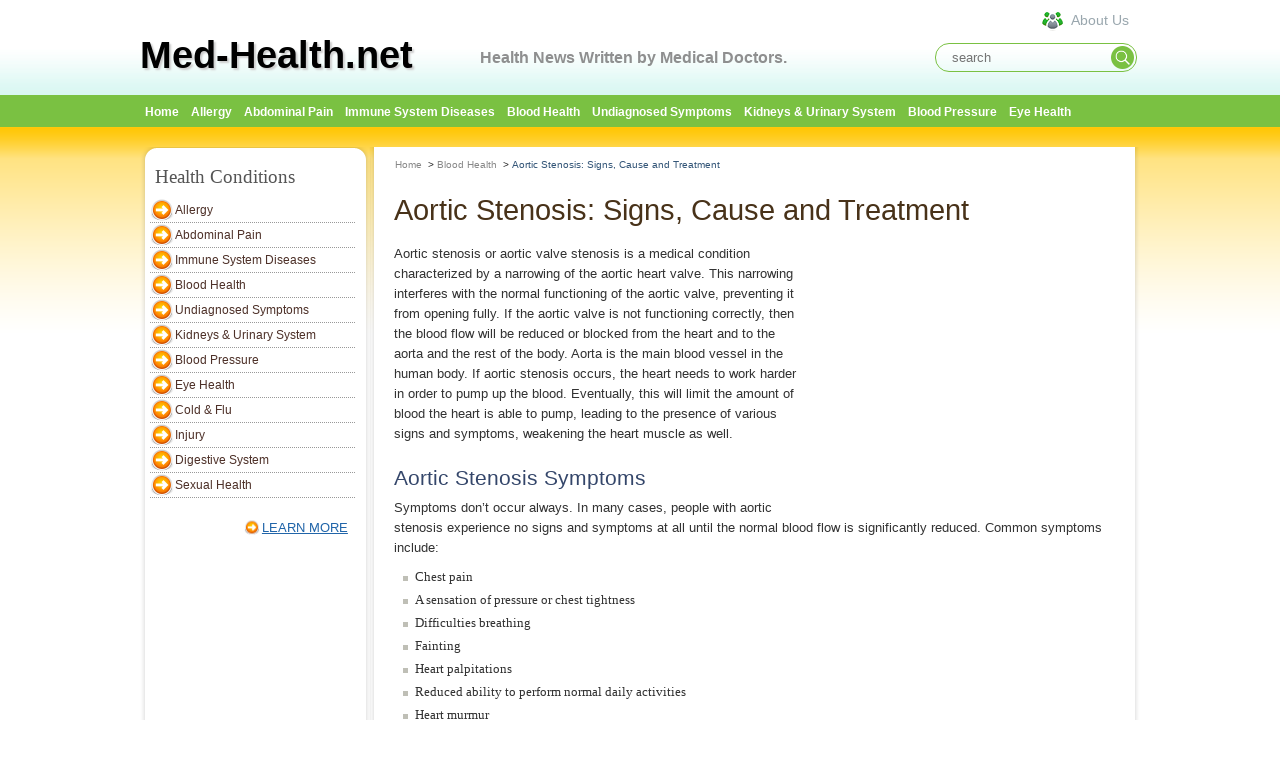

--- FILE ---
content_type: text/html; charset=UTF-8
request_url: http://www.med-health.net/aortic-stenosis-symptoms.html
body_size: 5852
content:
<!DOCTYPE html PUBLIC "-//W3C//DTD XHTML 1.0 Transitional//EN" "http://www.w3.org/TR/xhtml1/DTD/xhtml1-transitional.dtd">
<html xmlns="http://www.w3.org/1999/xhtml">
<head>
	<title>Aortic Stenosis: Signs, Cause and Treatment | Med-Health.net</title>
	<meta http-equiv="Content-Type" content="text/html; charset=UTF-8" />
	<meta http-equiv="Content-Language" content="en-us" />
	<meta name="keywords" content="aortic stenosis symptoms" />
	<meta name="description" content="Usually, aortic stenosis has no symptoms, but can also occur with signs such as chest pain, difficulty breathing, etc. Learn the causes and treatment."/>
	
	<meta property="og:description" content="Usually, aortic stenosis has no symptoms, but can also occur with signs such as chest pain, difficulty breathing, etc. Learn the causes and treatment." />
	<meta property="og:type" content="article" />
	<meta property="og:title" content="Aortic Stenosis: Signs, Cause and Treatment" />
	<meta property="og:url" content="https://www.med-health.net/aortic-stenosis-symptoms.html" />
		<meta property="og:site_name" content="Med-Health.net" />
	<meta property="article:published_time" content="2017-09-13T00:07:16-07:00" />
	
	<link rel="shortcut icon" href="//www.med-health.net/themes/med-health/images/common/favicon.ico" type="image/x-icon" />
	<link rel="stylesheet" type="text/css"  href="//www.med-health.net/themes/med-health/css/jquery-ui-1.9.2.custom.css" />
	<link rel="stylesheet" type="text/css" media="all" href="//www.med-health.net/themes/med-health/css/main.css" />
	<link rel="stylesheet" href="//www.med-health.net/themes/med-health/css/flexslider.css" type="text/css" media="screen" />
	<link rel="alternate" media="only screen and (max-width: 640px)" href="https://m.med-health.net/aortic-stenosis-symptoms.html"/>
<script async src="//pagead2.googlesyndication.com/pagead/js/adsbygoogle.js"></script>
<script>
     (adsbygoogle = window.adsbygoogle || []).push({
          google_ad_client: "ca-pub-6682676397112519",
          enable_page_level_ads: true
     });
</script>	
	<script type="text/javascript">
		var basePath = '//www.med-health.net/';
		var themedir = '//www.med-health.net/themes/med-health';
	</script>
	<!-- cyj for particular css and js-->	
		<!-- cyj for particular css end -->
</head>
<body>
<div id='container'><!-- header in --> <!-- header in -->
<div id="header">
<hr>
<div id="identity">
    <div style="float: right;margin-right:150px;">
                    </div>
    <div id="logo">
        <h1><a href="//www.med-health.net/"> <!--  <img src="images/logo_name.png" alt="Med-Health.net" title="Med-Health.net" border="0" >-->
        Med-Health.net </a></h1>
        <p class="slogan">Health News Written by Medical Doctors.</p>
    </div>
    <div class="header-search">
        <form class="header-search-form" method="get" action="//www.med-health.net/search.html">
            <input class="hdf-text" type="text" placeholder="search" name="q" />
            <input class="hdf-submit" type="submit" value="" style="background-image:url(//www.med-health.net/themes/med-health/images/common/google-search.png) "/>
        </form>
    </div>
    <a class="aboutus" href="/about.html"><span>About Us</span></a>
</div>
<div id="mainnav">
<div>
<div>
<ul>
	<li class="navhome"><a title="Return to home page"
		href="//www.med-health.net/" class="nav-item"><span>Home</span></a></li>
			<li><a
		href="//www.med-health.net/Allergy.html"
		>Allergy</a></li>
			<li><a
		href="//www.med-health.net/Abdomen-Pain.html"
		>Abdominal Pain</a></li>
			<li><a
		href="//www.med-health.net/Immune-System-Diseases.html"
		>Immune System Diseases</a></li>
			<li><a
		href="//www.med-health.net/Blood-Health.html"
		class="selected">Blood Health</a></li>
			<li><a
		href="//www.med-health.net/Undiagnosed-Symptoms.html"
		>Undiagnosed Symptoms</a></li>
			<li><a
		href="//www.med-health.net/Urinary-Urinary-System.html"
		>Kidneys & Urinary System</a></li>
			<li><a
		href="//www.med-health.net/Blood-Pressure.html"
		>Blood Pressure</a></li>
			<li><a
		href="//www.med-health.net/Eye-Health.html"
		>Eye Health</a></li>
		</ul>
</div>
</div>

</div>

<!-- end mainnav --></div>
<!-- end header -->
<!-- header out -->
		<div id="func-right-out" style=""></div>
	<!-- header out -->
<div id="wrapper">
<div id="left-content"><!-- left side -->
<div id="right-content">
<div id="top-decorator"></div>

<div id="subcontent"><!-- sidebar in --> <!-- navbar include in --> 

<div class="listcategory">
<div class="color5">
<div class="box-header">
<div class="inner">
<h2 class="h1-box-header">Health Conditions</h2>
</div>
</div>
<div class="h1-box-content twocolumn">
<ul>
	<li><a
		href="//www.med-health.net/Allergy.html"
		>Allergy</a></li>
			<li><a
		href="//www.med-health.net/Abdomen-Pain.html"
		>Abdominal Pain</a></li>
			<li><a
		href="//www.med-health.net/Immune-System-Diseases.html"
		>Immune System Diseases</a></li>
			<li><a
		href="//www.med-health.net/Blood-Health.html"
		class="selected">Blood Health</a></li>
			<li><a
		href="//www.med-health.net/Undiagnosed-Symptoms.html"
		>Undiagnosed Symptoms</a></li>
			<li><a
		href="//www.med-health.net/Urinary-Urinary-System.html"
		>Kidneys & Urinary System</a></li>
			<li><a
		href="//www.med-health.net/Blood-Pressure.html"
		>Blood Pressure</a></li>
			<li><a
		href="//www.med-health.net/Eye-Health.html"
		>Eye Health</a></li>
			<li><a
		href="//www.med-health.net/Cold-Flu.html"
		>Cold & Flu</a></li>
			<li><a
		href="//www.med-health.net/Injury.html"
		>Injury</a></li>
			<li><a
		href="//www.med-health.net/Digestive-System.html"
		>Digestive System</a></li>
			<li><a
		href="//www.med-health.net/Sexual-Health.html"
		>Sexual Health</a></li>
		</ul>

</div>
<p class="more"><a class="learn-more"
	href="//www.med-health.net/category.html">LEARN MORE</a></p>
</div>
</div>
<div id="func-left" style="padding-left:30px;"></div>
<div id="w-seperator"></div>
<div id="relatedArticles" class="block box article-list">
<div class="container color3">
<div class="box-header">
<div class="inner">
<h2 class="h1-box-header">Similar Topics</h2>
</div>
</div>
<div class="h1-box-content">
<ul class="sectionnav">
	<li><a href="cml-symptoms.html">Symptoms of CML and the Diagnosis and Treatment</a></li>
	
	
</ul>
</div>
</div>
</div>

	<div id="w-seperator"></div>
<div id="sameCategory" class="block box">
<div class="container color1">
<div class="box-header">
<div class="inner">
<h2 class="h1-box-header">Same Category</h2>
</div>
</div>
<div class="h1-box-content"><ul class="sectionnav">
	<li><a
		href="./Am-I-Anemic.html">Am I Anemic? Simple Steps to Identify!</a></li>
					<li><a
		href="./cml-symptoms.html">Symptoms of CML and the Diagnosis and Treatment</a></li>
					<li><a
		href="./What-Do-White-Blood-Cells-Do.html">What Are White Blood Cells? What Do They Do?</a></li>
					<li><a
		href="./Poor-Blood-Circulation.html">Poor Blood Circulation</a></li>
					<li><a
		href="./What-Does-Low-Platelets-Mean.html">What Does Low Platelets Mean?</a></li>
					<li><a
		href="./Clogged-Arteries.html">Clogged Arteries</a></li>
					<li><a
		href="./Low-Mpv.html">What Does a Low MPV Mean?</a></li>
					<li><a
		href="./Psa-Levels.html">PSA Levels</a></li>
																																						</ul>
<p class="more"><a class="learn-more"
	href="//www.med-health.net/Blood-Health.html">LEARN
MORE</a></p>
</div>
</div>
</div>
		

<!-- navbar include out --> <!-- sidebar out --></div>
<!-- end subcontent -->
<div id="bottom-decorator"></div>
</div>
<!-- end of left side -->
</div>
<!-- content in -->
<div id="content"><!--main content -->
<div id="maincontent">
<div id="main-body"><!-- breadcrumbs --> 
<div class="breadcrumbs">
<ul>

<li><a href="//www.med-health.net/">Home</a> &nbsp;>&nbsp;</li>


<li><a href="//www.med-health.net/Blood-Health.html">Blood Health</a> &nbsp;>&nbsp;</li>


<li class="emphasis">Aortic Stenosis: Signs, Cause and Treatment</li>


</ul>
</div>


<div id="main-home">
<div id="main-content2">
<h1 class="main-title">Aortic Stenosis: Signs, Cause and Treatment</h1>

<!-- hejiahuan add for admin's editing -->
<link rel="stylesheet" type="text/css" href="//www.med-health.net/themes/med-health/css/detail_admin.css" /> 

<!-- hejiahuan add end -->

<div class="clear"></div>

<!-- hejiahuan add for admin's editing -->

<!-- hejiahuan add end -->

<!-- <h2 class="summary">Usually, aortic stenosis has no symptoms, but can also occur with signs such as chest pain, difficulty breathing, etc. Learn the causes and treatment.</h2> -->

<div id="func-main" style="float:right;padding:10px;"></div>

<div id="article-content">
<div id="main-content">
<div id="817">
<p>Aortic stenosis or aortic valve stenosis is a medical condition characterized by a narrowing of the aortic heart valve. This narrowing interferes with the normal functioning of the aortic valve, preventing it from opening fully. If the aortic valve is not functioning correctly, then the blood flow will be reduced or blocked from the heart and to the aorta and the rest of the body. Aorta is the main blood vessel in the human body. If aortic stenosis occurs, the heart needs to work harder in order to pump up the blood. Eventually, this will limit the amount of blood the heart is able to pump, leading to the presence of various signs and symptoms, weakening the heart muscle as well.</p>
<h3>Aortic Stenosis Symptoms</h3>
<p>Symptoms don&rsquo;t occur always. In many cases, people with aortic stenosis experience no signs and symptoms at all until the normal blood flow is significantly reduced. Common symptoms include:</p>
<ul>
<li>Chest pain</li>
<li>A sensation of pressure or chest tightness</li>
<li>Difficulties breathing</li>
<li>Fainting</li>
<li>Heart palpitations</li>
<li>Reduced ability to perform normal daily activities</li>
<li>Heart murmur</li>
</ul>
<p>Signs and symptoms of aortic stenosis in babies and children include:</p>
<ul>
<li>Fatigue upon exertion</li>
<li>Difficulties breathing</li>
<li>Poor and inadequate feeding</li>
<li>Failure to gain weight, etc.</li>
</ul>
<p>When diagnosed and treated on time, the signs and symptoms of aortic stenosis can reverse or the progression of the disease can be slowed down.</p>
<p>You should seek immediate medical help if you notice any of theseaortic stenosis symptoms:</p>
<ul>
<li>Chest pain</li>
<li>A sensation of pressure on the chest</li>
<li>Shortness of breath</li>
<li>Fainting</li>
<li>Heart palpitations</li>
</ul>
<h3>What Causes Aortic Stenosis?</h3>
<p>A normal functioning of the aortic valve can get impaired because of genetics or other health problems.</p>
<p>Babies can be born with an aortic valve stenosis. In such cases, the valve leaflets are formed irregularly. All the valve leaflets can miss, they do not separate properly or the leaflets are too thick to open or close completely and normally as they should.</p>
<p>Rheumatic fever is the most common health condition which can lead to heart valve problems, including aortic valve stenosis. It can affect not only the heart but other parts of the body as well, such as the joints, the skin or the brain. Rheumatic fever is caused by an infection with Streptococcus bacteria, usually occurring in children and adults after having had a strep throat.</p>
<p>Valve calcifications are another cause of aortic valve stenosis, leading to the presence of aortic stenosis symptoms. This usually affects adults after the age of 60 years old. However, the first signs and symptoms are experienced only after the age of 70 or 80 years old. Valve calcifications result from calcium deposits on the valve leaflets, preventing it from functioning normally.</p>
<p><strong>Who Is at Risk for Aortic Valve Stenosis?</strong></p>
<p>Certain people have an increased risk for aortic valve stenosis. Risk factors include:</p>
<ul>
<li><strong>Gender</strong> &ndash; Men have a higher risk for this heart condition compared to women. Aortic valve stenosis is usually diagnosed between the ages of 30 and 60 years old.</li>
<li><strong>Genetics</strong> &ndash; Being born with a heart problem, such as malformed valve leaflets or having less than three valve leaflets will lead to aortic valve problems.</li>
<li><strong>Diseases</strong> &ndash; Certain diseases increase the risk of aortic valve stenosis, such as rheumatic fever.</li>
</ul>
<h3>Aortic Stenosis Treatment</h3>
<p><strong>Medication</strong></p>
<p>Certain medications can help deal with the aortic stenosis symptoms. Commonly prescribed medications are ACE-inhibitors or diuretics.</p>
<p><strong>Surgical Treatment</strong></p>
<p>Surgical treatment is often recommended in cases of aortic valve stenosis. There are a few surgical options available, such as:</p>
<ul>
<li><strong>Valvotomy</strong> a surgical procedure aims to widen the affected valve. Open heart surgery is required in this case.</li>
<li><strong>Valve replacement</strong> also requires open heart surgery. The affected valve is replaced with a mechanical or tissue valve. Mechanical valves are made out of titanium, while tissue valves are made from treated animal tissue, usually pig valves.</li>
<li><strong>Balloon vulvoplasty</strong> is another surgical option which consists of stretching the stenosed valve. No open heart surgery is required. Balloon vulvoplasty consists in inserting a catheter through the main blood vessel on the leg which is passed up to the heart. Once the aortic valve opening is reached, the balloon located on the tip of the catheter is inflated in order to stretch this narrowed valve. This surgical procedure is usually performed in adults where valvotomy or total valve replacements are not possible. A negative side of this surgical procedure is that the blood improvement through this method does not last for a long period of time.</li>
<li><strong>Transcatheter aortic valve replacement</strong> is a surgical procedure where a catheter is inserted into the heart through other body vessels. This surgical procedure does not require open heart surgery as well.</li>
</ul>
<p><strong>Lifestyle Changes</strong></p>
<p>Changing your lifestyle is an important part of the treatment of aortic valve stenosis. Here are some tips that can be very beneficial for you:</p>
<ul>
<li>Quit smoking.</li>
<li>Eat a heart-healthy diet which includes limiting the amount of sodium you consume daily.</li>
<li>Be physically active. Physical activity on regular basis is very important. The appropriate type of exercises for you will depend on the severity of the stenosis. Usually, in mild cases of aortic valve stenosis, there is no reason to limit the physical activity. However, in cases of severe aortic valve stenosis, certain activities should be avoided such as running or weight lifting. Consult with your healthcare provider about the best physical activity recommended for you.</li>
<li>Look after your weight. Maintaining a normal and balanced body weight is also very important for your overall health, especially while suffering from a valve stenosis. If you are obese or overweight, you should lose some weight immediately.</li>
</ul>
<p><strong>Take Care of Yourself</strong></p>
<p>Taking a good care of yourself is very important as well. Here are some tips that can help you live normally even when diagnosed with aortic valve stenosis:</p>
<ul>
<li>Manage other health problems such as high blood pressure, high cholesterol, diabetes, etc.</li>
<li>See your doctor regularly and get all the necessary tests and examinations needed.</li>
<li>Consult your doctor immediately if you notice any worsening of your signs and symptoms.</li>
<li>Keep a good care of your oral and dental hygiene. Have regular checkups at your dentist.</li>
<li>Get the flu vaccine annually.</li>
</ul> 
</div>
</div>
</div>

</div>
</div>
<div id="func-bottom" style="padding-left:15px;padding-bottom:10px;"></div>

</div>
</div>
<!--end main content --></div>
<!-- end content --> <!-- content out --></div>
<!-- end wrapper --> <!-- footer in --> <!-- footer out --></div>
<!-- footer in -->
<div id="footerwrap">

<div id="footer">
<p class="copyright">CopyRight &copy;&nbsp;WWW.MED-HEALTH.NET. <span
	id="date_updated">Last Updated 21 January, 2026.</span>
</p>
</div>
<!-- end footer --></div>
<!-- end footerwrap -->
<!-- footer out -->

	<script type="text/javascript" src="//www.med-health.net/js/jquery-1.9.1.min.js"></script>
	<script type="text/javascript" src="//www.med-health.net/js/jquery-ui-1.9.2.custom.min.js"></script>
	<script src="//www.med-health.net/js/main.js"></script>
	

<script>
  (function(i,s,o,g,r,a,m){i['GoogleAnalyticsObject']=r;i[r]=i[r]||function(){
  (i[r].q=i[r].q||[]).push(arguments)},i[r].l=1*new Date();a=s.createElement(o),
  m=s.getElementsByTagName(o)[0];a.async=1;a.src=g;m.parentNode.insertBefore(a,m)
  })(window,document,'script','//www.google-analytics.com/analytics.js','ga');

  ga('create', 'UA-41990266-1', 'med-health.net');
  ga('send', 'pageview');

</script><script type="text/javascript" src="//www.med-health.net/themes/med-health/js/functions.js"></script>
<script defer src="https://static.cloudflareinsights.com/beacon.min.js/vcd15cbe7772f49c399c6a5babf22c1241717689176015" integrity="sha512-ZpsOmlRQV6y907TI0dKBHq9Md29nnaEIPlkf84rnaERnq6zvWvPUqr2ft8M1aS28oN72PdrCzSjY4U6VaAw1EQ==" data-cf-beacon='{"version":"2024.11.0","token":"77237fb9a2304ce69a913e8da79b2e7c","r":1,"server_timing":{"name":{"cfCacheStatus":true,"cfEdge":true,"cfExtPri":true,"cfL4":true,"cfOrigin":true,"cfSpeedBrain":true},"location_startswith":null}}' crossorigin="anonymous"></script>
</body>
</html>


--- FILE ---
content_type: text/html; charset=utf-8
request_url: https://www.google.com/recaptcha/api2/aframe
body_size: 265
content:
<!DOCTYPE HTML><html><head><meta http-equiv="content-type" content="text/html; charset=UTF-8"></head><body><script nonce="vbybM8Hhy31PkoG6maigkg">/** Anti-fraud and anti-abuse applications only. See google.com/recaptcha */ try{var clients={'sodar':'https://pagead2.googlesyndication.com/pagead/sodar?'};window.addEventListener("message",function(a){try{if(a.source===window.parent){var b=JSON.parse(a.data);var c=clients[b['id']];if(c){var d=document.createElement('img');d.src=c+b['params']+'&rc='+(localStorage.getItem("rc::a")?sessionStorage.getItem("rc::b"):"");window.document.body.appendChild(d);sessionStorage.setItem("rc::e",parseInt(sessionStorage.getItem("rc::e")||0)+1);localStorage.setItem("rc::h",'1769010986664');}}}catch(b){}});window.parent.postMessage("_grecaptcha_ready", "*");}catch(b){}</script></body></html>